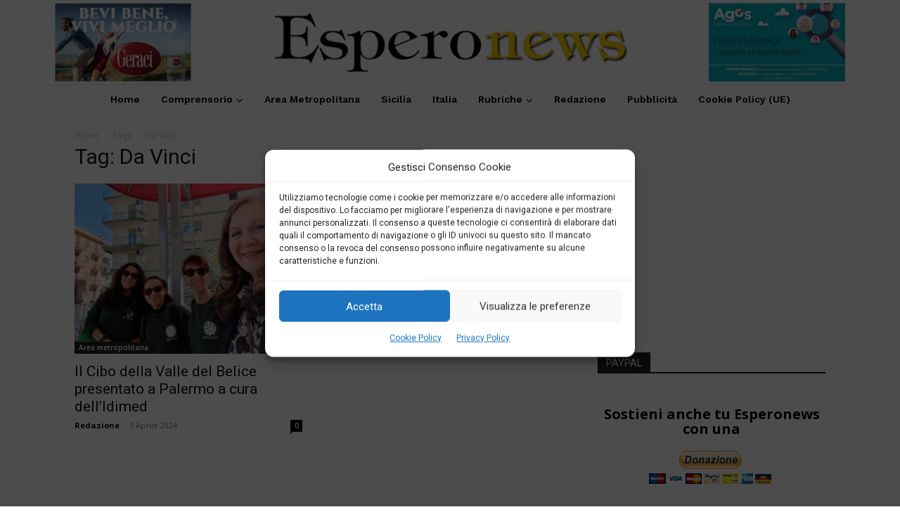

--- FILE ---
content_type: text/html; charset=utf-8
request_url: https://www.google.com/recaptcha/api2/aframe
body_size: 264
content:
<!DOCTYPE HTML><html><head><meta http-equiv="content-type" content="text/html; charset=UTF-8"></head><body><script nonce="-pLL6xgMAcjbh8n6uqrsag">/** Anti-fraud and anti-abuse applications only. See google.com/recaptcha */ try{var clients={'sodar':'https://pagead2.googlesyndication.com/pagead/sodar?'};window.addEventListener("message",function(a){try{if(a.source===window.parent){var b=JSON.parse(a.data);var c=clients[b['id']];if(c){var d=document.createElement('img');d.src=c+b['params']+'&rc='+(localStorage.getItem("rc::a")?sessionStorage.getItem("rc::b"):"");window.document.body.appendChild(d);sessionStorage.setItem("rc::e",parseInt(sessionStorage.getItem("rc::e")||0)+1);localStorage.setItem("rc::h",'1769023047668');}}}catch(b){}});window.parent.postMessage("_grecaptcha_ready", "*");}catch(b){}</script></body></html>